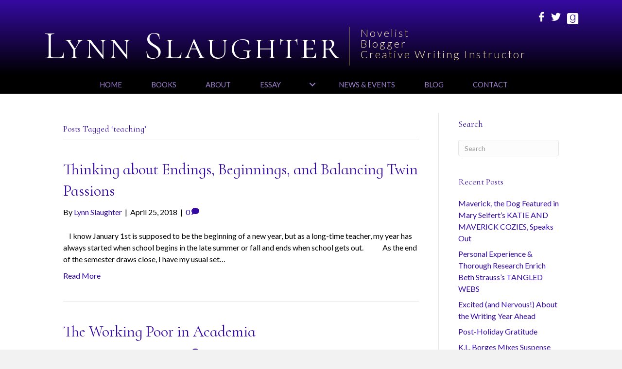

--- FILE ---
content_type: text/html; charset=UTF-8
request_url: https://lynnslaughter.com/tag/teaching/
body_size: 13831
content:
<!DOCTYPE html>
<html lang="en-US">
<head>
<meta charset="UTF-8" />
<script>
var gform;gform||(document.addEventListener("gform_main_scripts_loaded",function(){gform.scriptsLoaded=!0}),document.addEventListener("gform/theme/scripts_loaded",function(){gform.themeScriptsLoaded=!0}),window.addEventListener("DOMContentLoaded",function(){gform.domLoaded=!0}),gform={domLoaded:!1,scriptsLoaded:!1,themeScriptsLoaded:!1,isFormEditor:()=>"function"==typeof InitializeEditor,callIfLoaded:function(o){return!(!gform.domLoaded||!gform.scriptsLoaded||!gform.themeScriptsLoaded&&!gform.isFormEditor()||(gform.isFormEditor()&&console.warn("The use of gform.initializeOnLoaded() is deprecated in the form editor context and will be removed in Gravity Forms 3.1."),o(),0))},initializeOnLoaded:function(o){gform.callIfLoaded(o)||(document.addEventListener("gform_main_scripts_loaded",()=>{gform.scriptsLoaded=!0,gform.callIfLoaded(o)}),document.addEventListener("gform/theme/scripts_loaded",()=>{gform.themeScriptsLoaded=!0,gform.callIfLoaded(o)}),window.addEventListener("DOMContentLoaded",()=>{gform.domLoaded=!0,gform.callIfLoaded(o)}))},hooks:{action:{},filter:{}},addAction:function(o,r,e,t){gform.addHook("action",o,r,e,t)},addFilter:function(o,r,e,t){gform.addHook("filter",o,r,e,t)},doAction:function(o){gform.doHook("action",o,arguments)},applyFilters:function(o){return gform.doHook("filter",o,arguments)},removeAction:function(o,r){gform.removeHook("action",o,r)},removeFilter:function(o,r,e){gform.removeHook("filter",o,r,e)},addHook:function(o,r,e,t,n){null==gform.hooks[o][r]&&(gform.hooks[o][r]=[]);var d=gform.hooks[o][r];null==n&&(n=r+"_"+d.length),gform.hooks[o][r].push({tag:n,callable:e,priority:t=null==t?10:t})},doHook:function(r,o,e){var t;if(e=Array.prototype.slice.call(e,1),null!=gform.hooks[r][o]&&((o=gform.hooks[r][o]).sort(function(o,r){return o.priority-r.priority}),o.forEach(function(o){"function"!=typeof(t=o.callable)&&(t=window[t]),"action"==r?t.apply(null,e):e[0]=t.apply(null,e)})),"filter"==r)return e[0]},removeHook:function(o,r,t,n){var e;null!=gform.hooks[o][r]&&(e=(e=gform.hooks[o][r]).filter(function(o,r,e){return!!(null!=n&&n!=o.tag||null!=t&&t!=o.priority)}),gform.hooks[o][r]=e)}});
</script>

<meta name='viewport' content='width=device-width, initial-scale=1.0' />
<meta http-equiv='X-UA-Compatible' content='IE=edge' />
<link rel="profile" href="https://gmpg.org/xfn/11" />
<title>teaching &#8211; Lynn Slaughter</title>

            <script data-no-defer="1" data-ezscrex="false" data-cfasync="false" data-pagespeed-no-defer data-cookieconsent="ignore">
                var ctPublicFunctions = {"_ajax_nonce":"ef03d50885","_rest_nonce":"a951540ec1","_ajax_url":"\/wp-admin\/admin-ajax.php","_rest_url":"https:\/\/lynnslaughter.com\/wp-json\/","data__cookies_type":"native","data__ajax_type":"rest","data__bot_detector_enabled":0,"data__frontend_data_log_enabled":1,"cookiePrefix":"","wprocket_detected":false,"host_url":"lynnslaughter.com","text__ee_click_to_select":"Click to select the whole data","text__ee_original_email":"The complete one is","text__ee_got_it":"Got it","text__ee_blocked":"Blocked","text__ee_cannot_connect":"Cannot connect","text__ee_cannot_decode":"Can not decode email. Unknown reason","text__ee_email_decoder":"CleanTalk email decoder","text__ee_wait_for_decoding":"The magic is on the way!","text__ee_decoding_process":"Please wait a few seconds while we decode the contact data."}
            </script>
        
            <script data-no-defer="1" data-ezscrex="false" data-cfasync="false" data-pagespeed-no-defer data-cookieconsent="ignore">
                var ctPublic = {"_ajax_nonce":"ef03d50885","settings__forms__check_internal":"0","settings__forms__check_external":"0","settings__forms__force_protection":0,"settings__forms__search_test":"1","settings__forms__wc_add_to_cart":0,"settings__data__bot_detector_enabled":0,"settings__sfw__anti_crawler":0,"blog_home":"https:\/\/lynnslaughter.com\/","pixel__setting":"0","pixel__enabled":false,"pixel__url":null,"data__email_check_before_post":1,"data__email_check_exist_post":0,"data__cookies_type":"native","data__key_is_ok":true,"data__visible_fields_required":true,"wl_brandname":"Anti-Spam by CleanTalk","wl_brandname_short":"CleanTalk","ct_checkjs_key":2134104781,"emailEncoderPassKey":"236eaf38dacbc5a8c5ca3b6efe364937","bot_detector_forms_excluded":"W10=","advancedCacheExists":false,"varnishCacheExists":false,"wc_ajax_add_to_cart":false}
            </script>
        <meta name="robots" content="follow, noindex">
<meta property="og:url" content="https://lynnslaughter.com/tag/teaching/">
<meta property="og:site_name" content="Lynn Slaughter">
<meta property="og:locale" content="en_US">
<meta property="og:type" content="object">
<meta property="og:title" content="teaching - Lynn Slaughter">
<meta property="fb:pages" content="">
<meta property="fb:admins" content="">
<meta property="fb:app_id" content="">
<meta name="twitter:card" content="summary">
<meta name="twitter:site" content="@lslaughter2">
<meta name="twitter:creator" content="@lslaughter2">
<meta name="twitter:title" content="teaching - Lynn Slaughter">
<link rel='dns-prefetch' href='//static.addtoany.com' />
<link rel='dns-prefetch' href='//fonts.googleapis.com' />
<link href='https://fonts.gstatic.com' crossorigin rel='preconnect' />
<link rel="alternate" type="application/rss+xml" title="Lynn Slaughter &raquo; Feed" href="https://lynnslaughter.com/feed/" />
<link rel="alternate" type="application/rss+xml" title="Lynn Slaughter &raquo; Comments Feed" href="https://lynnslaughter.com/comments/feed/" />
<link rel="alternate" type="application/rss+xml" title="Lynn Slaughter &raquo; teaching Tag Feed" href="https://lynnslaughter.com/tag/teaching/feed/" />
<style id='wp-img-auto-sizes-contain-inline-css'>
img:is([sizes=auto i],[sizes^="auto," i]){contain-intrinsic-size:3000px 1500px}
/*# sourceURL=wp-img-auto-sizes-contain-inline-css */
</style>
<link rel='stylesheet' id='cleantalk-public-css-css' href='https://lynnslaughter.com/wp-content/plugins/cleantalk-spam-protect/css/cleantalk-public.min.css?ver=6.70.1_1766230421' media='all' />
<link rel='stylesheet' id='cleantalk-email-decoder-css-css' href='https://lynnslaughter.com/wp-content/plugins/cleantalk-spam-protect/css/cleantalk-email-decoder.min.css?ver=6.70.1_1766230421' media='all' />
<link rel='stylesheet' id='novelist-css' href='https://lynnslaughter.com/wp-content/plugins/novelist/templates/novelist-front-end.css?ver=1.3.0' media='all' />
<style id='novelist-inline-css'>
.novelist-button {
			background: #350aa2;
		}
		
		.novelist-button:hover {
			background: #030070;
		}.novelist-button, .novelist-button:hover {
			color: #ffffff;
		}
/*# sourceURL=novelist-inline-css */
</style>
<link rel='stylesheet' id='font-awesome-5-css' href='https://lynnslaughter.com/wp-content/plugins/bb-plugin/fonts/fontawesome/5.15.4/css/all.min.css?ver=2.10.0.5' media='all' />
<link rel='stylesheet' id='font-awesome-css' href='https://lynnslaughter.com/wp-content/plugins/bb-plugin/fonts/fontawesome/5.15.4/css/v4-shims.min.css?ver=2.10.0.5' media='all' />
<link rel='stylesheet' id='icon-1523828273-css' href='https://lynnslaughter.com/wp-content/uploads/bb-plugin/icons/icon-1523828273/style.css?ver=2.10.0.5' media='all' />
<link rel='stylesheet' id='fl-builder-layout-bundle-cac703467d7894f305f13ebc0c9e7914-css' href='https://lynnslaughter.com/wp-content/uploads/bb-plugin/cache/cac703467d7894f305f13ebc0c9e7914-layout-bundle.css?ver=2.10.0.5-1.5.2.1' media='all' />
<link rel='stylesheet' id='addtoany-css' href='https://lynnslaughter.com/wp-content/plugins/add-to-any/addtoany.min.css?ver=1.16' media='all' />
<link rel='stylesheet' id='jquery-magnificpopup-css' href='https://lynnslaughter.com/wp-content/plugins/bb-plugin/css/jquery.magnificpopup.min.css?ver=2.10.0.5' media='all' />
<link rel='stylesheet' id='bootstrap-css' href='https://lynnslaughter.com/wp-content/themes/bb-theme/css/bootstrap.min.css?ver=1.7.19.1' media='all' />
<link rel='stylesheet' id='fl-automator-skin-css' href='https://lynnslaughter.com/wp-content/uploads/bb-theme/skin-693424ca85952.css?ver=1.7.19.1' media='all' />
<link rel='stylesheet' id='pp-animate-css' href='https://lynnslaughter.com/wp-content/plugins/bbpowerpack/assets/css/animate.min.css?ver=3.5.1' media='all' />
<link rel='stylesheet' id='fl-builder-google-fonts-dcf57ef784ebad35a9c944e1ef355092-css' href='//fonts.googleapis.com/css?family=Lato%3A300%2C400%2C700%7CCormorant+Infant%3A400%7CCormorant+SC%3A300&#038;ver=6.9' media='all' />
<script id="addtoany-core-js-before">
window.a2a_config=window.a2a_config||{};a2a_config.callbacks=[];a2a_config.overlays=[];a2a_config.templates={};

//# sourceURL=addtoany-core-js-before
</script>
<script defer src="https://static.addtoany.com/menu/page.js" id="addtoany-core-js"></script>
<script src="https://lynnslaughter.com/wp-includes/js/jquery/jquery.min.js?ver=3.7.1" id="jquery-core-js"></script>
<script src="https://lynnslaughter.com/wp-includes/js/jquery/jquery-migrate.min.js?ver=3.4.1" id="jquery-migrate-js"></script>
<script defer src="https://lynnslaughter.com/wp-content/plugins/add-to-any/addtoany.min.js?ver=1.1" id="addtoany-jquery-js"></script>
<script src="https://lynnslaughter.com/wp-content/plugins/cleantalk-spam-protect/js/apbct-public-bundle_gathering.min.js?ver=6.70.1_1766230421" id="apbct-public-bundle_gathering.min-js-js"></script>
<link rel="https://api.w.org/" href="https://lynnslaughter.com/wp-json/" /><link rel="alternate" title="JSON" type="application/json" href="https://lynnslaughter.com/wp-json/wp/v2/tags/63" /><link rel="EditURI" type="application/rsd+xml" title="RSD" href="https://lynnslaughter.com/xmlrpc.php?rsd" />
		<script>
			var bb_powerpack = {
				version: '2.40.10',
				getAjaxUrl: function() { return atob( 'aHR0cHM6Ly9seW5uc2xhdWdodGVyLmNvbS93cC1hZG1pbi9hZG1pbi1hamF4LnBocA==' ); },
				callback: function() {},
				mapMarkerData: {},
				post_id: '120',
				search_term: '',
				current_page: 'https://lynnslaughter.com/tag/teaching/',
				conditionals: {
					is_front_page: false,
					is_home: false,
					is_archive: true,
					current_post_type: '',
					is_tax: false,
										current_tax: 'post_tag',
					current_term: 'teaching',
										is_author: false,
					current_author: false,
					is_search: false,
									}
			};
		</script>
		<style>.recentcomments a{display:inline !important;padding:0 !important;margin:0 !important;}</style><link rel="icon" href="https://lynnslaughter.com/wp-content/uploads/2023/06/cropped-android-chrome-512x512-1-32x32.png" sizes="32x32" />
<link rel="icon" href="https://lynnslaughter.com/wp-content/uploads/2023/06/cropped-android-chrome-512x512-1-192x192.png" sizes="192x192" />
<link rel="apple-touch-icon" href="https://lynnslaughter.com/wp-content/uploads/2023/06/cropped-android-chrome-512x512-1-180x180.png" />
<meta name="msapplication-TileImage" content="https://lynnslaughter.com/wp-content/uploads/2023/06/cropped-android-chrome-512x512-1-270x270.png" />

<script async src='https://www.googletagmanager.com/gtag/js?id=G-DN327DSW50'></script><script>
window.dataLayer = window.dataLayer || [];
function gtag(){dataLayer.push(arguments);}gtag('js', new Date());
gtag('set', 'cookie_domain', 'auto');
gtag('set', 'cookie_flags', 'SameSite=None;Secure');

 gtag('config', 'G-DN327DSW50' , {});

</script>
</head>
<body class="archive tag tag-teaching tag-63 wp-theme-bb-theme fl-builder-2-10-0-5 fl-themer-1-5-2-1 fl-theme-1-7-19-1 fl-no-js fl-theme-builder-header fl-theme-builder-header-header fl-theme-builder-footer fl-theme-builder-footer-footer fl-framework-bootstrap fl-preset-default fl-full-width fl-search-active" itemscope="itemscope" itemtype="https://schema.org/WebPage">
<a aria-label="Skip to content" class="fl-screen-reader-text" href="#fl-main-content">Skip to content</a><div class="fl-page">
	<header class="fl-builder-content fl-builder-content-51 fl-builder-global-templates-locked" data-post-id="51" data-type="header" data-sticky="0" data-sticky-on="" data-sticky-breakpoint="medium" data-shrink="0" data-overlay="0" data-overlay-bg="transparent" data-shrink-image-height="50px" role="banner" itemscope="itemscope" itemtype="http://schema.org/WPHeader"><div class="fl-row fl-row-full-width fl-row-bg-gradient fl-node-5ad3c724d3840 fl-row-default-height fl-row-align-center" data-node="5ad3c724d3840">
	<div class="fl-row-content-wrap">
		<div class="uabb-row-separator uabb-top-row-separator" >
</div>
						<div class="fl-row-content fl-row-fixed-width fl-node-content">
		
<div class="fl-col-group fl-node-fzdehuj6by7a" data-node="fzdehuj6by7a">
			<div class="fl-col fl-node-s3chkugpz1w4 fl-col-bg-color fl-col-small" data-node="s3chkugpz1w4">
	<div class="fl-col-content fl-node-content"></div>
</div>
			<div class="fl-col fl-node-4cd0o6wu2m39 fl-col-bg-color fl-col-small" data-node="4cd0o6wu2m39">
	<div class="fl-col-content fl-node-content"><div class="fl-module fl-module-icon-group fl-node-5ad3c724d3abe" data-node="5ad3c724d3abe">
	<div class="fl-module-content fl-node-content">
		<div class="fl-icon-group">
	<span class="fl-icon">
								<a href="https://www.facebook.com/pg/lynnslaughterWriter/" target="_blank" rel="noopener" >
							<i class="fa fa-facebook" aria-hidden="true"></i>
						</a>
			</span>
		<span class="fl-icon">
								<a href="https://twitter.com/lslaughter2" target="_blank" rel="noopener" >
							<i class="fa fa-twitter" aria-hidden="true"></i>
						</a>
			</span>
		<span class="fl-icon">
								<a href="https://www.goodreads.com/lynnslaughter" target="_blank" rel="noopener" >
							<i class="fabrands-goodreads" aria-hidden="true"></i>
						</a>
			</span>
	</div>
	</div>
</div>
</div>
</div>
	</div>

<div class="fl-col-group fl-node-5ad3c82be3dcf" data-node="5ad3c82be3dcf">
			<div class="fl-col fl-node-5ad3c82be3f06 fl-col-bg-color" data-node="5ad3c82be3f06">
	<div class="fl-col-content fl-node-content"><div class="fl-module fl-module-pp-heading fl-node-sabpwc3txu50" data-node="sabpwc3txu50">
	<div class="fl-module-content fl-node-content">
		<div class="pp-heading-content">
		<div class="pp-heading  pp-left pp-dual-heading">
		
		<h1 class="heading-title text-inline-block">

							<a class="pp-heading-link"
					href="https://lynnslaughter.com"
					target="_self"
										>
			
			<span class="title-text pp-primary-title">Lynn Slaughter</span>

											<span class="title-text pp-secondary-title">Novelist<br>Blogger<br>Creative Writing Instructor</span>
			
							</a>
			
		</h1>

		
	</div>

	
	</div>
	</div>
</div>
</div>
</div>
	</div>
		</div>
	</div>
</div>
<div class="fl-row fl-row-full-width fl-row-bg-color fl-node-5ad3c7974348d fl-row-default-height fl-row-align-center" data-node="5ad3c7974348d">
	<div class="fl-row-content-wrap">
		<div class="uabb-row-separator uabb-top-row-separator" >
</div>
						<div class="fl-row-content fl-row-fixed-width fl-node-content">
		
<div class="fl-col-group fl-node-5ad3c79744f75" data-node="5ad3c79744f75">
			<div class="fl-col fl-node-5ad3c7974500f fl-col-bg-color" data-node="5ad3c7974500f">
	<div class="fl-col-content fl-node-content"><div class="fl-module fl-module-pp-advanced-menu fl-node-5ad3c7b47729b" data-node="5ad3c7b47729b">
	<div class="fl-module-content fl-node-content">
		<div class="pp-advanced-menu pp-advanced-menu-accordion-collapse pp-menu-default pp-menu-align-center pp-menu-position-below">
   				<div class="pp-advanced-menu-mobile">
			<button class="pp-advanced-menu-mobile-toggle hamburger" tabindex="0" aria-label="Menu" aria-expanded="false">
				<div class="pp-hamburger"><div class="pp-hamburger-box"><div class="pp-hamburger-inner"></div></div></div>			</button>
			</div>
			   	<div class="pp-clear"></div>
	<nav class="pp-menu-nav" aria-label="Menu" itemscope="itemscope" itemtype="https://schema.org/SiteNavigationElement">
		<ul id="menu-primary-navigation" class="menu pp-advanced-menu-horizontal pp-toggle-arrows"><li id="menu-item-43" class="menu-item menu-item-type-post_type menu-item-object-page menu-item-home"><a href="https://lynnslaughter.com/"><span class="menu-item-text">Home</span></a></li><li id="menu-item-88" class="menu-item menu-item-type-custom menu-item-object-custom"><a href="/books"><span class="menu-item-text">Books</span></a></li><li id="menu-item-41" class="menu-item menu-item-type-post_type menu-item-object-page"><a href="https://lynnslaughter.com/bio/"><span class="menu-item-text">About</span></a></li><li id="menu-item-3091" class="menu-item menu-item-type-custom menu-item-object-custom menu-item-has-children pp-has-submenu"><div class="pp-has-submenu-container"><a href="#"><span class="menu-item-text">Essay<span class="pp-menu-toggle" tabindex="0" aria-expanded="false" aria-label="Essay: submenu" role="button"></span></span></a></div><ul class="sub-menu">	<li id="menu-item-3081" class="menu-item menu-item-type-post_type menu-item-object-page"><a href="https://lynnslaughter.com/essay/"><span class="menu-item-text">Essay, Dancer Turned Novelist</span></a></li>	<li id="menu-item-3080" class="menu-item menu-item-type-post_type menu-item-object-page"><a href="https://lynnslaughter.com/dance-gallery/"><span class="menu-item-text">Dance Gallery</span></a></li></ul></li><li id="menu-item-39" class="menu-item menu-item-type-post_type menu-item-object-page"><a href="https://lynnslaughter.com/news/"><span class="menu-item-text">News &#038; Events</span></a></li><li id="menu-item-42" class="menu-item menu-item-type-post_type menu-item-object-page current_page_parent"><a href="https://lynnslaughter.com/blog/"><span class="menu-item-text">Blog</span></a></li><li id="menu-item-46" class="menu-item menu-item-type-post_type menu-item-object-page"><a href="https://lynnslaughter.com/contact/"><span class="menu-item-text">Contact</span></a></li></ul>	</nav>
</div>
	</div>
</div>
</div>
</div>
	</div>
		</div>
	</div>
</div>
</header><div class="uabb-js-breakpoint" style="display: none;"></div>	<div id="fl-main-content" class="fl-page-content" itemprop="mainContentOfPage" role="main">

		
<div class="fl-archive container">
	<div class="row">

		
		<div class="fl-content fl-content-left col-md-9" itemscope="itemscope" itemtype="https://schema.org/Blog">

			<header class="fl-archive-header" role="banner">
	<h1 class="fl-archive-title">Posts Tagged &#8216;teaching&#8217;</h1>
</header>

			
									<article class="fl-post post-734 post type-post status-publish format-standard hentry category-writing tag-life-balance tag-oprah-winfrey tag-teaching" id="fl-post-734" itemscope="itemscope" itemtype="https://schema.org/BlogPosting">

	
	<header class="fl-post-header">
		<h2 class="fl-post-title" itemprop="headline">
			<a href="https://lynnslaughter.com/2018/04/25/thinking-about-endings-beginnings-and-balancing-twin-passions/" rel="bookmark" title="Thinking about Endings, Beginnings, and Balancing Twin Passions">Thinking about Endings, Beginnings, and Balancing Twin Passions</a>
					</h2>
		<div class="fl-post-meta fl-post-meta-top"><span class="fl-post-author">By <a href="https://lynnslaughter.com/author/lslaughter/"><span>Lynn Slaughter</span></a></span><span class="fl-sep"> | </span><span class="fl-post-date">April 25, 2018</span><span class="fl-sep"> | </span><span class="fl-comments-popup-link"><a href="https://lynnslaughter.com/2018/04/25/thinking-about-endings-beginnings-and-balancing-twin-passions/#respond" tabindex="-1" aria-hidden="true"><span aria-label="Comments: 0">0 <i aria-hidden="true" class="fas fa-comment"></i></span></a></span></div><meta itemscope itemprop="mainEntityOfPage" itemtype="https://schema.org/WebPage" itemid="https://lynnslaughter.com/2018/04/25/thinking-about-endings-beginnings-and-balancing-twin-passions/" content="Thinking about Endings, Beginnings, and Balancing Twin Passions" /><meta itemprop="datePublished" content="2018-04-25" /><meta itemprop="dateModified" content="2018-04-25" /><div itemprop="publisher" itemscope itemtype="https://schema.org/Organization"><meta itemprop="name" content="Lynn Slaughter"></div><div itemscope itemprop="author" itemtype="https://schema.org/Person"><meta itemprop="url" content="https://lynnslaughter.com/author/lslaughter/" /><meta itemprop="name" content="Lynn Slaughter" /></div><div itemprop="interactionStatistic" itemscope itemtype="https://schema.org/InteractionCounter"><meta itemprop="interactionType" content="https://schema.org/CommentAction" /><meta itemprop="userInteractionCount" content="0" /></div>	</header><!-- .fl-post-header -->

			<div class="fl-post-content clearfix" itemprop="text">
		<p>&nbsp; &nbsp; I know January 1st is supposed to be the beginning of a new year, but as a long-time teacher, my year has always started when school begins in the late summer or fall and ends when school gets out.             As the end of the semester draws close, I have my usual set&hellip;</p>
<a class="fl-post-more-link" href="https://lynnslaughter.com/2018/04/25/thinking-about-endings-beginnings-and-balancing-twin-passions/">Read More</a>	</div><!-- .fl-post-content -->

			
</article>
<!-- .fl-post -->
									<article class="fl-post post-382 post type-post status-publish format-standard hentry category-work tag-adjunct-college-teachers tag-colleges-and-universities tag-teaching tag-the-american-dream tag-working-poor" id="fl-post-382" itemscope="itemscope" itemtype="https://schema.org/BlogPosting">

	
	<header class="fl-post-header">
		<h2 class="fl-post-title" itemprop="headline">
			<a href="https://lynnslaughter.com/2017/04/13/working-poor-academia/" rel="bookmark" title="The Working Poor in Academia">The Working Poor in Academia</a>
					</h2>
		<div class="fl-post-meta fl-post-meta-top"><span class="fl-post-author">By <a href="https://lynnslaughter.com/author/lslaughter/"><span>Lynn Slaughter</span></a></span><span class="fl-sep"> | </span><span class="fl-post-date">April 13, 2017</span><span class="fl-sep"> | </span><span class="fl-comments-popup-link"><a href="https://lynnslaughter.com/2017/04/13/working-poor-academia/#respond" tabindex="-1" aria-hidden="true"><span aria-label="Comments: 0">0 <i aria-hidden="true" class="fas fa-comment"></i></span></a></span></div><meta itemscope itemprop="mainEntityOfPage" itemtype="https://schema.org/WebPage" itemid="https://lynnslaughter.com/2017/04/13/working-poor-academia/" content="The Working Poor in Academia" /><meta itemprop="datePublished" content="2017-04-13" /><meta itemprop="dateModified" content="2017-04-13" /><div itemprop="publisher" itemscope itemtype="https://schema.org/Organization"><meta itemprop="name" content="Lynn Slaughter"></div><div itemscope itemprop="author" itemtype="https://schema.org/Person"><meta itemprop="url" content="https://lynnslaughter.com/author/lslaughter/" /><meta itemprop="name" content="Lynn Slaughter" /></div><div itemprop="interactionStatistic" itemscope itemtype="https://schema.org/InteractionCounter"><meta itemprop="interactionType" content="https://schema.org/CommentAction" /><meta itemprop="userInteractionCount" content="0" /></div>	</header><!-- .fl-post-header -->

			<div class="fl-post-content clearfix" itemprop="text">
		<p>My office mate’s eyes light up when he begins talking about a new approach he’s just tried with his college students that worked really well. He clearly loves what he does, and he’s endlessly curious about how he can do his job even better. </p>
<a class="fl-post-more-link" href="https://lynnslaughter.com/2017/04/13/working-poor-academia/">Read More</a>	</div><!-- .fl-post-content -->

			
</article>
<!-- .fl-post -->
									<article class="fl-post post-366 post type-post status-publish format-standard hentry category-school tag-commuter-colleges tag-parentification-of-students tag-personal-problems tag-residential-colleges tag-social-class-and-college-education tag-teaching" id="fl-post-366" itemscope="itemscope" itemtype="https://schema.org/BlogPosting">

	
	<header class="fl-post-header">
		<h2 class="fl-post-title" itemprop="headline">
			<a href="https://lynnslaughter.com/2017/03/09/college-class-part-2/" rel="bookmark" title="College and Class, Part 2">College and Class, Part 2</a>
					</h2>
		<div class="fl-post-meta fl-post-meta-top"><span class="fl-post-author">By <a href="https://lynnslaughter.com/author/lslaughter/"><span>Lynn Slaughter</span></a></span><span class="fl-sep"> | </span><span class="fl-post-date">March 9, 2017</span><span class="fl-sep"> | </span><span class="fl-comments-popup-link"><a href="https://lynnslaughter.com/2017/03/09/college-class-part-2/#respond" tabindex="-1" aria-hidden="true"><span aria-label="Comments: 0">0 <i aria-hidden="true" class="fas fa-comment"></i></span></a></span></div><meta itemscope itemprop="mainEntityOfPage" itemtype="https://schema.org/WebPage" itemid="https://lynnslaughter.com/2017/03/09/college-class-part-2/" content="College and Class, Part 2" /><meta itemprop="datePublished" content="2017-03-09" /><meta itemprop="dateModified" content="2017-03-09" /><div itemprop="publisher" itemscope itemtype="https://schema.org/Organization"><meta itemprop="name" content="Lynn Slaughter"></div><div itemscope itemprop="author" itemtype="https://schema.org/Person"><meta itemprop="url" content="https://lynnslaughter.com/author/lslaughter/" /><meta itemprop="name" content="Lynn Slaughter" /></div><div itemprop="interactionStatistic" itemscope itemtype="https://schema.org/InteractionCounter"><meta itemprop="interactionType" content="https://schema.org/CommentAction" /><meta itemprop="userInteractionCount" content="0" /></div>	</header><!-- .fl-post-header -->

			<div class="fl-post-content clearfix" itemprop="text">
		<p>Some months ago, I wrote about the differences between my college experience as an upper middle class kid at an Ivy League college and the  more challenging experience of my commuter university students,</p>
<a class="fl-post-more-link" href="https://lynnslaughter.com/2017/03/09/college-class-part-2/">Read More</a>	</div><!-- .fl-post-content -->

			
</article>
<!-- .fl-post -->
									<article class="fl-post post-341 post type-post status-publish format-standard hentry category-work tag-burn-out tag-husband tag-refueling tag-singing tag-teaching tag-workaholism tag-writing" id="fl-post-341" itemscope="itemscope" itemtype="https://schema.org/BlogPosting">

	
	<header class="fl-post-header">
		<h2 class="fl-post-title" itemprop="headline">
			<a href="https://lynnslaughter.com/2017/02/11/confessions-of-a-workaholic/" rel="bookmark" title="Confessions of a Workaholic">Confessions of a Workaholic</a>
					</h2>
		<div class="fl-post-meta fl-post-meta-top"><span class="fl-post-author">By <a href="https://lynnslaughter.com/author/lslaughter/"><span>Lynn Slaughter</span></a></span><span class="fl-sep"> | </span><span class="fl-post-date">February 11, 2017</span><span class="fl-sep"> | </span><span class="fl-comments-popup-link"><a href="https://lynnslaughter.com/2017/02/11/confessions-of-a-workaholic/#respond" tabindex="-1" aria-hidden="true"><span aria-label="Comments: 0">0 <i aria-hidden="true" class="fas fa-comment"></i></span></a></span></div><meta itemscope itemprop="mainEntityOfPage" itemtype="https://schema.org/WebPage" itemid="https://lynnslaughter.com/2017/02/11/confessions-of-a-workaholic/" content="Confessions of a Workaholic" /><meta itemprop="datePublished" content="2017-02-11" /><meta itemprop="dateModified" content="2017-02-11" /><div itemprop="publisher" itemscope itemtype="https://schema.org/Organization"><meta itemprop="name" content="Lynn Slaughter"></div><div itemscope itemprop="author" itemtype="https://schema.org/Person"><meta itemprop="url" content="https://lynnslaughter.com/author/lslaughter/" /><meta itemprop="name" content="Lynn Slaughter" /></div><div itemprop="interactionStatistic" itemscope itemtype="https://schema.org/InteractionCounter"><meta itemprop="interactionType" content="https://schema.org/CommentAction" /><meta itemprop="userInteractionCount" content="0" /></div>	</header><!-- .fl-post-header -->

			<div class="fl-post-content clearfix" itemprop="text">
		<p>Last weekend, I spent all day Saturday reviewing and commenting on my students’ first drafts of their memoirs, as well as working on Sunday’s comprehensive sexuality education</p>
<a class="fl-post-more-link" href="https://lynnslaughter.com/2017/02/11/confessions-of-a-workaholic/">Read More</a>	</div><!-- .fl-post-content -->

			
</article>
<!-- .fl-post -->
									<article class="fl-post post-337 post type-post status-publish format-standard hentry category-the-teaching-life tag-autobiographical tag-career-path tag-college-students tag-cvs tag-dance tag-drug-addiction tag-english-composition tag-future-teachers-of-america tag-mentoring tag-teachers-and-students tag-teaching tag-witnessing-violence" id="fl-post-337" itemscope="itemscope" itemtype="https://schema.org/BlogPosting">

	
	<header class="fl-post-header">
		<h2 class="fl-post-title" itemprop="headline">
			<a href="https://lynnslaughter.com/2017/02/06/a-teacher-at-heart/" rel="bookmark" title="A Teacher at Heart">A Teacher at Heart</a>
					</h2>
		<div class="fl-post-meta fl-post-meta-top"><span class="fl-post-author">By <a href="https://lynnslaughter.com/author/lslaughter/"><span>Lynn Slaughter</span></a></span><span class="fl-sep"> | </span><span class="fl-post-date">February 6, 2017</span><span class="fl-sep"> | </span><span class="fl-comments-popup-link"><a href="https://lynnslaughter.com/2017/02/06/a-teacher-at-heart/#respond" tabindex="-1" aria-hidden="true"><span aria-label="Comments: 0">0 <i aria-hidden="true" class="fas fa-comment"></i></span></a></span></div><meta itemscope itemprop="mainEntityOfPage" itemtype="https://schema.org/WebPage" itemid="https://lynnslaughter.com/2017/02/06/a-teacher-at-heart/" content="A Teacher at Heart" /><meta itemprop="datePublished" content="2017-02-06" /><meta itemprop="dateModified" content="2017-02-06" /><div itemprop="publisher" itemscope itemtype="https://schema.org/Organization"><meta itemprop="name" content="Lynn Slaughter"></div><div itemscope itemprop="author" itemtype="https://schema.org/Person"><meta itemprop="url" content="https://lynnslaughter.com/author/lslaughter/" /><meta itemprop="name" content="Lynn Slaughter" /></div><div itemprop="interactionStatistic" itemscope itemtype="https://schema.org/InteractionCounter"><meta itemprop="interactionType" content="https://schema.org/CommentAction" /><meta itemprop="userInteractionCount" content="0" /></div>	</header><!-- .fl-post-header -->

			<div class="fl-post-content clearfix" itemprop="text">
		<p>The other day, I was flipping through my old high school yearbook. There I stood in the back row</p>
<a class="fl-post-more-link" href="https://lynnslaughter.com/2017/02/06/a-teacher-at-heart/">Read More</a>	</div><!-- .fl-post-content -->

			
</article>
<!-- .fl-post -->
									<article class="fl-post post-270 post type-post status-publish format-standard hentry category-politics tag-accident tag-election tag-prayer tag-presidential-campaign tag-scary tag-teaching tag-television" id="fl-post-270" itemscope="itemscope" itemtype="https://schema.org/BlogPosting">

	
	<header class="fl-post-header">
		<h2 class="fl-post-title" itemprop="headline">
			<a href="https://lynnslaughter.com/2016/10/15/cant-not-look/" rel="bookmark" title="Can’t Not Look">Can’t Not Look</a>
					</h2>
		<div class="fl-post-meta fl-post-meta-top"><span class="fl-post-author">By <a href="https://lynnslaughter.com/author/lslaughter/"><span>Lynn Slaughter</span></a></span><span class="fl-sep"> | </span><span class="fl-post-date">October 15, 2016</span><span class="fl-sep"> | </span><span class="fl-comments-popup-link"><a href="https://lynnslaughter.com/2016/10/15/cant-not-look/#respond" tabindex="-1" aria-hidden="true"><span aria-label="Comments: 0">0 <i aria-hidden="true" class="fas fa-comment"></i></span></a></span></div><meta itemscope itemprop="mainEntityOfPage" itemtype="https://schema.org/WebPage" itemid="https://lynnslaughter.com/2016/10/15/cant-not-look/" content="Can’t Not Look" /><meta itemprop="datePublished" content="2016-10-15" /><meta itemprop="dateModified" content="2016-10-15" /><div itemprop="publisher" itemscope itemtype="https://schema.org/Organization"><meta itemprop="name" content="Lynn Slaughter"></div><div itemscope itemprop="author" itemtype="https://schema.org/Person"><meta itemprop="url" content="https://lynnslaughter.com/author/lslaughter/" /><meta itemprop="name" content="Lynn Slaughter" /></div><div itemprop="interactionStatistic" itemscope itemtype="https://schema.org/InteractionCounter"><meta itemprop="interactionType" content="https://schema.org/CommentAction" /><meta itemprop="userInteractionCount" content="0" /></div>	</header><!-- .fl-post-header -->

			<div class="fl-post-content clearfix" itemprop="text">
		<p>Eager to get to the university on one of my teaching days, I left the house early—only to find myself sitting in stalled traffic on the interstate for 45 minutes. Sirens screamed, and ambulances roared by. </p>
<a class="fl-post-more-link" href="https://lynnslaughter.com/2016/10/15/cant-not-look/">Read More</a>	</div><!-- .fl-post-content -->

			
</article>
<!-- .fl-post -->
									<article class="fl-post post-267 post type-post status-publish format-standard hentry category-school tag-attachment tag-caring tag-dancers tag-english tag-mentoring tag-stories tag-teaching" id="fl-post-267" itemscope="itemscope" itemtype="https://schema.org/BlogPosting">

	
	<header class="fl-post-header">
		<h2 class="fl-post-title" itemprop="headline">
			<a href="https://lynnslaughter.com/2016/10/11/confessions-teaching-front/" rel="bookmark" title="Confessions from the Teaching Front">Confessions from the Teaching Front</a>
					</h2>
		<div class="fl-post-meta fl-post-meta-top"><span class="fl-post-author">By <a href="https://lynnslaughter.com/author/lslaughter/"><span>Lynn Slaughter</span></a></span><span class="fl-sep"> | </span><span class="fl-post-date">October 11, 2016</span><span class="fl-sep"> | </span><span class="fl-comments-popup-link"><a href="https://lynnslaughter.com/2016/10/11/confessions-teaching-front/#respond" tabindex="-1" aria-hidden="true"><span aria-label="Comments: 0">0 <i aria-hidden="true" class="fas fa-comment"></i></span></a></span></div><meta itemscope itemprop="mainEntityOfPage" itemtype="https://schema.org/WebPage" itemid="https://lynnslaughter.com/2016/10/11/confessions-teaching-front/" content="Confessions from the Teaching Front" /><meta itemprop="datePublished" content="2016-10-11" /><meta itemprop="dateModified" content="2016-10-11" /><div itemprop="publisher" itemscope itemtype="https://schema.org/Organization"><meta itemprop="name" content="Lynn Slaughter"></div><div itemscope itemprop="author" itemtype="https://schema.org/Person"><meta itemprop="url" content="https://lynnslaughter.com/author/lslaughter/" /><meta itemprop="name" content="Lynn Slaughter" /></div><div itemprop="interactionStatistic" itemscope itemtype="https://schema.org/InteractionCounter"><meta itemprop="interactionType" content="https://schema.org/CommentAction" /><meta itemprop="userInteractionCount" content="0" /></div>	</header><!-- .fl-post-header -->

			<div class="fl-post-content clearfix" itemprop="text">
		<p>I sometimes think I suffer from the opposite of attachment disorder.</p>
<a class="fl-post-more-link" href="https://lynnslaughter.com/2016/10/11/confessions-teaching-front/">Read More</a>	</div><!-- .fl-post-content -->

			
</article>
<!-- .fl-post -->
									<article class="fl-post post-120 post type-post status-publish format-standard hentry category-work tag-athletes tag-dancers tag-mentoring tag-moving-collective tag-peyton-manning tag-teaching tag-theresa-bautista" id="fl-post-120" itemscope="itemscope" itemtype="https://schema.org/BlogPosting">

	
	<header class="fl-post-header">
		<h2 class="fl-post-title" itemprop="headline">
			<a href="https://lynnslaughter.com/2016/03/16/thinking-about-peyton/" rel="bookmark" title="Thinking About Peyton">Thinking About Peyton</a>
					</h2>
		<div class="fl-post-meta fl-post-meta-top"><span class="fl-post-author">By <a href="https://lynnslaughter.com/author/lslaughter/"><span>Lynn Slaughter</span></a></span><span class="fl-sep"> | </span><span class="fl-post-date">March 16, 2016</span><span class="fl-sep"> | </span><span class="fl-comments-popup-link"><a href="https://lynnslaughter.com/2016/03/16/thinking-about-peyton/#respond" tabindex="-1" aria-hidden="true"><span aria-label="Comments: 0">0 <i aria-hidden="true" class="fas fa-comment"></i></span></a></span></div><meta itemscope itemprop="mainEntityOfPage" itemtype="https://schema.org/WebPage" itemid="https://lynnslaughter.com/2016/03/16/thinking-about-peyton/" content="Thinking About Peyton" /><meta itemprop="datePublished" content="2016-03-16" /><meta itemprop="dateModified" content="2016-03-16" /><div itemprop="publisher" itemscope itemtype="https://schema.org/Organization"><meta itemprop="name" content="Lynn Slaughter"></div><div itemscope itemprop="author" itemtype="https://schema.org/Person"><meta itemprop="url" content="https://lynnslaughter.com/author/lslaughter/" /><meta itemprop="name" content="Lynn Slaughter" /></div><div itemprop="interactionStatistic" itemscope itemtype="https://schema.org/InteractionCounter"><meta itemprop="interactionType" content="https://schema.org/CommentAction" /><meta itemprop="userInteractionCount" content="0" /></div>	</header><!-- .fl-post-header -->

			<div class="fl-post-content clearfix" itemprop="text">
		<p>Okay, so I don’t have his millions—of dollars, of fans, of accolades. But the other day, when the great quarterback Peyton Manning made it official and tearfully announced his retirement after eighteen seasons, all I could think was, “I feel your pain.” The number eighteen is familiar to me. It’s the number of seasons I&hellip;</p>
<a class="fl-post-more-link" href="https://lynnslaughter.com/2016/03/16/thinking-about-peyton/">Read More</a>	</div><!-- .fl-post-content -->

			
</article>
<!-- .fl-post -->
				
				
			
		</div>

		<div class="fl-sidebar  fl-sidebar-right fl-sidebar-display-desktop col-md-3" itemscope="itemscope" itemtype="https://schema.org/WPSideBar">
		<aside id="search-2" class="fl-widget widget_search"><h4 class="fl-widget-title">Search</h4><form apbct-form-sign="native_search" aria-label="Search" method="get" role="search" action="https://lynnslaughter.com/" title="Type and press Enter to search.">
	<input aria-label="Search" type="search" class="fl-search-input form-control" name="s" placeholder="Search"  value="" onfocus="if (this.value === 'Search') { this.value = ''; }" onblur="if (this.value === '') this.value='Search';" />
<input
                    class="apbct_special_field apbct_email_id__search_form"
                    name="apbct__email_id__search_form"
                    aria-label="apbct__label_id__search_form"
                    type="text" size="30" maxlength="200" autocomplete="off"
                    value=""
                /><input
                   id="apbct_submit_id__search_form" 
                   class="apbct_special_field apbct__email_id__search_form"
                   name="apbct__label_id__search_form"
                   aria-label="apbct_submit_name__search_form"
                   type="submit"
                   size="30"
                   maxlength="200"
                   value="75537"
               /></form>
</aside>
		<aside id="recent-posts-2" class="fl-widget widget_recent_entries">
		<h4 class="fl-widget-title">Recent Posts</h4>
		<ul>
											<li>
					<a href="https://lynnslaughter.com/2026/01/15/maverick-the-dog-featured-in-mary-seiferts-katie-and-maverick-cozies-speaks-out/">Maverick, the Dog Featured in Mary Seifert&#8217;s KATIE AND MAVERICK COZIES, Speaks Out</a>
									</li>
											<li>
					<a href="https://lynnslaughter.com/2026/01/08/personal-experience-thorough-research-enrich-beth-strausss-tangled-webs/">Personal Experience &#038; Thorough Research Enrich Beth Strauss&#8217;s TANGLED WEBS</a>
									</li>
											<li>
					<a href="https://lynnslaughter.com/2026/01/03/excited-and-nervous-about-the-writing-year-ahead/">Excited (and Nervous!) About the Writing Year Ahead</a>
									</li>
											<li>
					<a href="https://lynnslaughter.com/2025/12/28/post-holiday-gratitude/">Post-Holiday Gratitude</a>
									</li>
											<li>
					<a href="https://lynnslaughter.com/2025/12/04/k-l-borges-mixes-suspense-and-humor-in-murder-in-the-crazy-mountains/">K.L. Borges Mixes Suspense and Humor in MURDER IN THE CRAZY MOUNTAINS</a>
									</li>
					</ul>

		</aside><aside id="recent-comments-2" class="fl-widget widget_recent_comments"><h4 class="fl-widget-title">Recent Comments</h4><ul id="recentcomments"><li class="recentcomments"><span class="comment-author-link">Beth Strauss</span> on <a href="https://lynnslaughter.com/2026/01/08/personal-experience-thorough-research-enrich-beth-strausss-tangled-webs/#comment-15308">Personal Experience &#038; Thorough Research Enrich Beth Strauss&#8217;s TANGLED WEBS</a></li><li class="recentcomments"><span class="comment-author-link">Beth Strauss</span> on <a href="https://lynnslaughter.com/2026/01/08/personal-experience-thorough-research-enrich-beth-strausss-tangled-webs/#comment-15307">Personal Experience &#038; Thorough Research Enrich Beth Strauss&#8217;s TANGLED WEBS</a></li><li class="recentcomments"><span class="comment-author-link">Beth Strauss</span> on <a href="https://lynnslaughter.com/2026/01/08/personal-experience-thorough-research-enrich-beth-strausss-tangled-webs/#comment-15306">Personal Experience &#038; Thorough Research Enrich Beth Strauss&#8217;s TANGLED WEBS</a></li><li class="recentcomments"><span class="comment-author-link"><a href="https://pamelaruthmeyer.com" class="url" rel="ugc external nofollow">Pamela Ruth Meyer</a></span> on <a href="https://lynnslaughter.com/2026/01/08/personal-experience-thorough-research-enrich-beth-strausss-tangled-webs/#comment-15304">Personal Experience &#038; Thorough Research Enrich Beth Strauss&#8217;s TANGLED WEBS</a></li><li class="recentcomments"><span class="comment-author-link"><a href="https://www.klborgesauthor.com" class="url" rel="ugc external nofollow">Kathy Borges</a></span> on <a href="https://lynnslaughter.com/2026/01/08/personal-experience-thorough-research-enrich-beth-strausss-tangled-webs/#comment-15303">Personal Experience &#038; Thorough Research Enrich Beth Strauss&#8217;s TANGLED WEBS</a></li></ul></aside><aside id="archives-2" class="fl-widget widget_archive"><h4 class="fl-widget-title">Archives</h4>		<label class="screen-reader-text" for="archives-dropdown-2">Archives</label>
		<select id="archives-dropdown-2" name="archive-dropdown">
			
			<option value="">Select Month</option>
				<option value='https://lynnslaughter.com/2026/01/'> January 2026 </option>
	<option value='https://lynnslaughter.com/2025/12/'> December 2025 </option>
	<option value='https://lynnslaughter.com/2025/11/'> November 2025 </option>
	<option value='https://lynnslaughter.com/2025/10/'> October 2025 </option>
	<option value='https://lynnslaughter.com/2025/09/'> September 2025 </option>
	<option value='https://lynnslaughter.com/2025/08/'> August 2025 </option>
	<option value='https://lynnslaughter.com/2025/07/'> July 2025 </option>
	<option value='https://lynnslaughter.com/2025/06/'> June 2025 </option>
	<option value='https://lynnslaughter.com/2025/05/'> May 2025 </option>
	<option value='https://lynnslaughter.com/2025/04/'> April 2025 </option>
	<option value='https://lynnslaughter.com/2025/03/'> March 2025 </option>
	<option value='https://lynnslaughter.com/2025/02/'> February 2025 </option>
	<option value='https://lynnslaughter.com/2025/01/'> January 2025 </option>
	<option value='https://lynnslaughter.com/2024/12/'> December 2024 </option>
	<option value='https://lynnslaughter.com/2024/11/'> November 2024 </option>
	<option value='https://lynnslaughter.com/2024/10/'> October 2024 </option>
	<option value='https://lynnslaughter.com/2024/09/'> September 2024 </option>
	<option value='https://lynnslaughter.com/2024/08/'> August 2024 </option>
	<option value='https://lynnslaughter.com/2024/07/'> July 2024 </option>
	<option value='https://lynnslaughter.com/2024/06/'> June 2024 </option>
	<option value='https://lynnslaughter.com/2024/05/'> May 2024 </option>
	<option value='https://lynnslaughter.com/2024/04/'> April 2024 </option>
	<option value='https://lynnslaughter.com/2024/03/'> March 2024 </option>
	<option value='https://lynnslaughter.com/2024/02/'> February 2024 </option>
	<option value='https://lynnslaughter.com/2024/01/'> January 2024 </option>
	<option value='https://lynnslaughter.com/2023/12/'> December 2023 </option>
	<option value='https://lynnslaughter.com/2023/11/'> November 2023 </option>
	<option value='https://lynnslaughter.com/2023/10/'> October 2023 </option>
	<option value='https://lynnslaughter.com/2023/09/'> September 2023 </option>
	<option value='https://lynnslaughter.com/2023/08/'> August 2023 </option>
	<option value='https://lynnslaughter.com/2023/07/'> July 2023 </option>
	<option value='https://lynnslaughter.com/2023/06/'> June 2023 </option>
	<option value='https://lynnslaughter.com/2023/05/'> May 2023 </option>
	<option value='https://lynnslaughter.com/2023/04/'> April 2023 </option>
	<option value='https://lynnslaughter.com/2023/03/'> March 2023 </option>
	<option value='https://lynnslaughter.com/2023/02/'> February 2023 </option>
	<option value='https://lynnslaughter.com/2023/01/'> January 2023 </option>
	<option value='https://lynnslaughter.com/2022/12/'> December 2022 </option>
	<option value='https://lynnslaughter.com/2022/11/'> November 2022 </option>
	<option value='https://lynnslaughter.com/2022/10/'> October 2022 </option>
	<option value='https://lynnslaughter.com/2022/09/'> September 2022 </option>
	<option value='https://lynnslaughter.com/2022/08/'> August 2022 </option>
	<option value='https://lynnslaughter.com/2022/07/'> July 2022 </option>
	<option value='https://lynnslaughter.com/2022/06/'> June 2022 </option>
	<option value='https://lynnslaughter.com/2022/05/'> May 2022 </option>
	<option value='https://lynnslaughter.com/2022/04/'> April 2022 </option>
	<option value='https://lynnslaughter.com/2022/03/'> March 2022 </option>
	<option value='https://lynnslaughter.com/2022/02/'> February 2022 </option>
	<option value='https://lynnslaughter.com/2022/01/'> January 2022 </option>
	<option value='https://lynnslaughter.com/2021/12/'> December 2021 </option>
	<option value='https://lynnslaughter.com/2021/11/'> November 2021 </option>
	<option value='https://lynnslaughter.com/2021/10/'> October 2021 </option>
	<option value='https://lynnslaughter.com/2021/09/'> September 2021 </option>
	<option value='https://lynnslaughter.com/2021/08/'> August 2021 </option>
	<option value='https://lynnslaughter.com/2021/07/'> July 2021 </option>
	<option value='https://lynnslaughter.com/2021/06/'> June 2021 </option>
	<option value='https://lynnslaughter.com/2021/05/'> May 2021 </option>
	<option value='https://lynnslaughter.com/2021/04/'> April 2021 </option>
	<option value='https://lynnslaughter.com/2021/03/'> March 2021 </option>
	<option value='https://lynnslaughter.com/2021/02/'> February 2021 </option>
	<option value='https://lynnslaughter.com/2021/01/'> January 2021 </option>
	<option value='https://lynnslaughter.com/2020/12/'> December 2020 </option>
	<option value='https://lynnslaughter.com/2020/11/'> November 2020 </option>
	<option value='https://lynnslaughter.com/2020/10/'> October 2020 </option>
	<option value='https://lynnslaughter.com/2020/09/'> September 2020 </option>
	<option value='https://lynnslaughter.com/2020/08/'> August 2020 </option>
	<option value='https://lynnslaughter.com/2020/07/'> July 2020 </option>
	<option value='https://lynnslaughter.com/2020/06/'> June 2020 </option>
	<option value='https://lynnslaughter.com/2020/05/'> May 2020 </option>
	<option value='https://lynnslaughter.com/2020/04/'> April 2020 </option>
	<option value='https://lynnslaughter.com/2020/03/'> March 2020 </option>
	<option value='https://lynnslaughter.com/2020/02/'> February 2020 </option>
	<option value='https://lynnslaughter.com/2020/01/'> January 2020 </option>
	<option value='https://lynnslaughter.com/2019/12/'> December 2019 </option>
	<option value='https://lynnslaughter.com/2019/11/'> November 2019 </option>
	<option value='https://lynnslaughter.com/2019/10/'> October 2019 </option>
	<option value='https://lynnslaughter.com/2019/09/'> September 2019 </option>
	<option value='https://lynnslaughter.com/2019/08/'> August 2019 </option>
	<option value='https://lynnslaughter.com/2019/07/'> July 2019 </option>
	<option value='https://lynnslaughter.com/2019/06/'> June 2019 </option>
	<option value='https://lynnslaughter.com/2019/05/'> May 2019 </option>
	<option value='https://lynnslaughter.com/2019/04/'> April 2019 </option>
	<option value='https://lynnslaughter.com/2019/01/'> January 2019 </option>
	<option value='https://lynnslaughter.com/2018/11/'> November 2018 </option>
	<option value='https://lynnslaughter.com/2018/09/'> September 2018 </option>
	<option value='https://lynnslaughter.com/2018/08/'> August 2018 </option>
	<option value='https://lynnslaughter.com/2018/07/'> July 2018 </option>
	<option value='https://lynnslaughter.com/2018/06/'> June 2018 </option>
	<option value='https://lynnslaughter.com/2018/05/'> May 2018 </option>
	<option value='https://lynnslaughter.com/2018/04/'> April 2018 </option>
	<option value='https://lynnslaughter.com/2018/03/'> March 2018 </option>
	<option value='https://lynnslaughter.com/2018/02/'> February 2018 </option>
	<option value='https://lynnslaughter.com/2018/01/'> January 2018 </option>
	<option value='https://lynnslaughter.com/2017/12/'> December 2017 </option>
	<option value='https://lynnslaughter.com/2017/11/'> November 2017 </option>
	<option value='https://lynnslaughter.com/2017/10/'> October 2017 </option>
	<option value='https://lynnslaughter.com/2017/07/'> July 2017 </option>
	<option value='https://lynnslaughter.com/2017/06/'> June 2017 </option>
	<option value='https://lynnslaughter.com/2017/05/'> May 2017 </option>
	<option value='https://lynnslaughter.com/2017/04/'> April 2017 </option>
	<option value='https://lynnslaughter.com/2017/03/'> March 2017 </option>
	<option value='https://lynnslaughter.com/2017/02/'> February 2017 </option>
	<option value='https://lynnslaughter.com/2017/01/'> January 2017 </option>
	<option value='https://lynnslaughter.com/2016/12/'> December 2016 </option>
	<option value='https://lynnslaughter.com/2016/11/'> November 2016 </option>
	<option value='https://lynnslaughter.com/2016/10/'> October 2016 </option>
	<option value='https://lynnslaughter.com/2016/09/'> September 2016 </option>
	<option value='https://lynnslaughter.com/2016/08/'> August 2016 </option>
	<option value='https://lynnslaughter.com/2016/07/'> July 2016 </option>
	<option value='https://lynnslaughter.com/2016/06/'> June 2016 </option>
	<option value='https://lynnslaughter.com/2016/05/'> May 2016 </option>
	<option value='https://lynnslaughter.com/2016/04/'> April 2016 </option>
	<option value='https://lynnslaughter.com/2016/03/'> March 2016 </option>
	<option value='https://lynnslaughter.com/2016/02/'> February 2016 </option>
	<option value='https://lynnslaughter.com/2016/01/'> January 2016 </option>
	<option value='https://lynnslaughter.com/2015/12/'> December 2015 </option>
	<option value='https://lynnslaughter.com/2015/11/'> November 2015 </option>
	<option value='https://lynnslaughter.com/2015/08/'> August 2015 </option>

		</select>

			<script>
( ( dropdownId ) => {
	const dropdown = document.getElementById( dropdownId );
	function onSelectChange() {
		setTimeout( () => {
			if ( 'escape' === dropdown.dataset.lastkey ) {
				return;
			}
			if ( dropdown.value ) {
				document.location.href = dropdown.value;
			}
		}, 250 );
	}
	function onKeyUp( event ) {
		if ( 'Escape' === event.key ) {
			dropdown.dataset.lastkey = 'escape';
		} else {
			delete dropdown.dataset.lastkey;
		}
	}
	function onClick() {
		delete dropdown.dataset.lastkey;
	}
	dropdown.addEventListener( 'keyup', onKeyUp );
	dropdown.addEventListener( 'click', onClick );
	dropdown.addEventListener( 'change', onSelectChange );
})( "archives-dropdown-2" );

//# sourceURL=WP_Widget_Archives%3A%3Awidget
</script>
</aside><aside id="categories-2" class="fl-widget widget_categories"><h4 class="fl-widget-title">Categories</h4>
			<ul>
					<li class="cat-item cat-item-131"><a href="https://lynnslaughter.com/category/aging/">Aging</a>
</li>
	<li class="cat-item cat-item-262"><a href="https://lynnslaughter.com/category/america/">America</a>
</li>
	<li class="cat-item cat-item-1131"><a href="https://lynnslaughter.com/category/author-profiles/">Author Profiles</a>
</li>
	<li class="cat-item cat-item-526"><a href="https://lynnslaughter.com/category/comparison/">Comparison</a>
</li>
	<li class="cat-item cat-item-201"><a href="https://lynnslaughter.com/category/dancing/">Dancing</a>
</li>
	<li class="cat-item cat-item-781"><a href="https://lynnslaughter.com/category/death-and-dying/">Death and Dying</a>
</li>
	<li class="cat-item cat-item-831"><a href="https://lynnslaughter.com/category/depression/">Depression</a>
</li>
	<li class="cat-item cat-item-920"><a href="https://lynnslaughter.com/category/disillusionment/">Disillusionment</a>
</li>
	<li class="cat-item cat-item-631"><a href="https://lynnslaughter.com/category/empathy/">Empathy</a>
</li>
	<li class="cat-item cat-item-29"><a href="https://lynnslaughter.com/category/family/">Family</a>
</li>
	<li class="cat-item cat-item-419"><a href="https://lynnslaughter.com/category/friendship/">Friendship</a>
</li>
	<li class="cat-item cat-item-959"><a href="https://lynnslaughter.com/category/family/grandparenting/">Grandparenting</a>
</li>
	<li class="cat-item cat-item-215"><a href="https://lynnslaughter.com/category/gratitude/">Gratitude</a>
</li>
	<li class="cat-item cat-item-902"><a href="https://lynnslaughter.com/category/grieving/">Grieving</a>
</li>
	<li class="cat-item cat-item-1641"><a href="https://lynnslaughter.com/category/growing-up-female/">Growing Up Female</a>
</li>
	<li class="cat-item cat-item-14"><a href="https://lynnslaughter.com/category/holidays/">Holidays</a>
</li>
	<li class="cat-item cat-item-950"><a href="https://lynnslaughter.com/category/joy-of-reading/">Joy of Reading</a>
</li>
	<li class="cat-item cat-item-1391"><a href="https://lynnslaughter.com/category/marriage/">Marriage</a>
</li>
	<li class="cat-item cat-item-143"><a href="https://lynnslaughter.com/category/parental-demetia/">Mental Health</a>
</li>
	<li class="cat-item cat-item-1872"><a href="https://lynnslaughter.com/category/mothers-and-daughters/">Mothers and Daughters</a>
</li>
	<li class="cat-item cat-item-1533"><a href="https://lynnslaughter.com/category/parenting/">Parenting</a>
</li>
	<li class="cat-item cat-item-1404"><a href="https://lynnslaughter.com/category/patient-experience-in-hospitals/">Patient Experience in Hospitals</a>
</li>
	<li class="cat-item cat-item-186"><a href="https://lynnslaughter.com/category/personality/">Personality</a>
</li>
	<li class="cat-item cat-item-301"><a href="https://lynnslaughter.com/category/politics/">Politics</a>
</li>
	<li class="cat-item cat-item-127"><a href="https://lynnslaughter.com/category/prayer/">Prayer</a>
</li>
	<li class="cat-item cat-item-987"><a href="https://lynnslaughter.com/category/racism/">Racism</a>
</li>
	<li class="cat-item cat-item-354"><a href="https://lynnslaughter.com/category/retirement/">Retirement</a>
</li>
	<li class="cat-item cat-item-50"><a href="https://lynnslaughter.com/category/review/">Review</a>
</li>
	<li class="cat-item cat-item-1780"><a href="https://lynnslaughter.com/category/role-models/">Role Models</a>
</li>
	<li class="cat-item cat-item-333"><a href="https://lynnslaughter.com/category/school/">School</a>
</li>
	<li class="cat-item cat-item-653"><a href="https://lynnslaughter.com/category/super-powers/">Super Powers</a>
</li>
	<li class="cat-item cat-item-767"><a href="https://lynnslaughter.com/category/the-courage-to-change/">The Courage to Change</a>
</li>
	<li class="cat-item cat-item-429"><a href="https://lynnslaughter.com/category/the-teaching-life/">The Teaching Life</a>
</li>
	<li class="cat-item cat-item-11"><a href="https://lynnslaughter.com/category/writing/">The Writing Life</a>
</li>
	<li class="cat-item cat-item-1"><a href="https://lynnslaughter.com/category/uncategorized/">Uncategorized</a>
</li>
	<li class="cat-item cat-item-65"><a href="https://lynnslaughter.com/category/work/">Work</a>
</li>
	<li class="cat-item cat-item-1077"><a href="https://lynnslaughter.com/category/writing-outside-your-identity-group/">Writing Outside Your Identity Group</a>
</li>
	<li class="cat-item cat-item-807"><a href="https://lynnslaughter.com/category/young-adult-writers-writing/">Young Adult Writers &amp; Writing</a>
</li>
			</ul>

			</aside>	</div>

	</div>
</div>


	</div><!-- .fl-page-content -->
	<footer class="fl-builder-content fl-builder-content-53 fl-builder-global-templates-locked" data-post-id="53" data-type="footer" itemscope="itemscope" itemtype="http://schema.org/WPFooter"><div class="fl-row fl-row-full-width fl-row-bg-color fl-node-5ad3c73078c14 fl-row-default-height fl-row-align-center" data-node="5ad3c73078c14">
	<div class="fl-row-content-wrap">
		<div class="uabb-row-separator uabb-top-row-separator" >
</div>
						<div class="fl-row-content fl-row-fixed-width fl-node-content">
		
<div class="fl-col-group fl-node-5ad3c73078c5f" data-node="5ad3c73078c5f">
			<div class="fl-col fl-node-5ad3c73078ca7 fl-col-bg-color" data-node="5ad3c73078ca7">
	<div class="fl-col-content fl-node-content"><div class="fl-module fl-module-rich-text fl-node-5ad3c73078ce6" data-node="5ad3c73078ce6">
	<div class="fl-module-content fl-node-content">
		<div class="fl-rich-text">
	<p style="text-align: center;">Copyright © 2026 Lynn Slaughter. Site by <a href="http://authorbytes.com">AuthorBytes</a>.</p>
</div>
	</div>
</div>
</div>
</div>
	</div>
		</div>
	</div>
</div>
</footer><div class="uabb-js-breakpoint" style="display: none;"></div>	</div><!-- .fl-page -->
<script>				
                    document.addEventListener('DOMContentLoaded', function () {
                        setTimeout(function(){
                            if( document.querySelectorAll('[name^=ct_checkjs]').length > 0 ) {
                                if (typeof apbct_public_sendREST === 'function' && typeof apbct_js_keys__set_input_value === 'function') {
                                    apbct_public_sendREST(
                                    'js_keys__get',
                                    { callback: apbct_js_keys__set_input_value })
                                }
                            }
                        },0)					    
                    })				
                </script><script type="speculationrules">
{"prefetch":[{"source":"document","where":{"and":[{"href_matches":"/*"},{"not":{"href_matches":["/wp-*.php","/wp-admin/*","/wp-content/uploads/*","/wp-content/*","/wp-content/plugins/*","/wp-content/themes/bb-theme/*","/*\\?(.+)"]}},{"not":{"selector_matches":"a[rel~=\"nofollow\"]"}},{"not":{"selector_matches":".no-prefetch, .no-prefetch a"}}]},"eagerness":"conservative"}]}
</script>
        <script>
            // Do not change this comment line otherwise Speed Optimizer won't be able to detect this script

            (function () {
                const calculateParentDistance = (child, parent) => {
                    let count = 0;
                    let currentElement = child;

                    // Traverse up the DOM tree until we reach parent or the top of the DOM
                    while (currentElement && currentElement !== parent) {
                        currentElement = currentElement.parentNode;
                        count++;
                    }

                    // If parent was not found in the hierarchy, return -1
                    if (!currentElement) {
                        return -1; // Indicates parent is not an ancestor of element
                    }

                    return count; // Number of layers between element and parent
                }
                const isMatchingClass = (linkRule, href, classes, ids) => {
                    return classes.includes(linkRule.value)
                }
                const isMatchingId = (linkRule, href, classes, ids) => {
                    return ids.includes(linkRule.value)
                }
                const isMatchingDomain = (linkRule, href, classes, ids) => {
                    if(!URL.canParse(href)) {
                        return false
                    }

                    const url = new URL(href)
                    const host = url.host
                    const hostsToMatch = [host]

                    if(host.startsWith('www.')) {
                        hostsToMatch.push(host.substring(4))
                    } else {
                        hostsToMatch.push('www.' + host)
                    }

                    return hostsToMatch.includes(linkRule.value)
                }
                const isMatchingExtension = (linkRule, href, classes, ids) => {
                    if(!URL.canParse(href)) {
                        return false
                    }

                    const url = new URL(href)

                    return url.pathname.endsWith('.' + linkRule.value)
                }
                const isMatchingSubdirectory = (linkRule, href, classes, ids) => {
                    if(!URL.canParse(href)) {
                        return false
                    }

                    const url = new URL(href)

                    return url.pathname.startsWith('/' + linkRule.value + '/')
                }
                const isMatchingProtocol = (linkRule, href, classes, ids) => {
                    if(!URL.canParse(href)) {
                        return false
                    }

                    const url = new URL(href)

                    return url.protocol === linkRule.value + ':'
                }
                const isMatchingExternal = (linkRule, href, classes, ids) => {
                    if(!URL.canParse(href) || !URL.canParse(document.location.href)) {
                        return false
                    }

                    const matchingProtocols = ['http:', 'https:']
                    const siteUrl = new URL(document.location.href)
                    const linkUrl = new URL(href)

                    // Links to subdomains will appear to be external matches according to JavaScript,
                    // but the PHP rules will filter those events out.
                    return matchingProtocols.includes(linkUrl.protocol) && siteUrl.host !== linkUrl.host
                }
                const isMatch = (linkRule, href, classes, ids) => {
                    switch (linkRule.type) {
                        case 'class':
                            return isMatchingClass(linkRule, href, classes, ids)
                        case 'id':
                            return isMatchingId(linkRule, href, classes, ids)
                        case 'domain':
                            return isMatchingDomain(linkRule, href, classes, ids)
                        case 'extension':
                            return isMatchingExtension(linkRule, href, classes, ids)
                        case 'subdirectory':
                            return isMatchingSubdirectory(linkRule, href, classes, ids)
                        case 'protocol':
                            return isMatchingProtocol(linkRule, href, classes, ids)
                        case 'external':
                            return isMatchingExternal(linkRule, href, classes, ids)
                        default:
                            return false;
                    }
                }
                const track = (element) => {
                    const href = element.href ?? null
                    const classes = Array.from(element.classList)
                    const ids = [element.id]
                    const linkRules = [{"type":"extension","value":"pdf"},{"type":"extension","value":"zip"},{"type":"protocol","value":"mailto"},{"type":"protocol","value":"tel"}]
                    if(linkRules.length === 0) {
                        return
                    }

                    // For link rules that target an id, we need to allow that id to appear
                    // in any ancestor up to the 7th ancestor. This loop looks for those matches
                    // and counts them.
                    linkRules.forEach((linkRule) => {
                        if(linkRule.type !== 'id') {
                            return;
                        }

                        const matchingAncestor = element.closest('#' + linkRule.value)

                        if(!matchingAncestor || matchingAncestor.matches('html, body')) {
                            return;
                        }

                        const depth = calculateParentDistance(element, matchingAncestor)

                        if(depth < 7) {
                            ids.push(linkRule.value)
                        }
                    });

                    // For link rules that target a class, we need to allow that class to appear
                    // in any ancestor up to the 7th ancestor. This loop looks for those matches
                    // and counts them.
                    linkRules.forEach((linkRule) => {
                        if(linkRule.type !== 'class') {
                            return;
                        }

                        const matchingAncestor = element.closest('.' + linkRule.value)

                        if(!matchingAncestor || matchingAncestor.matches('html, body')) {
                            return;
                        }

                        const depth = calculateParentDistance(element, matchingAncestor)

                        if(depth < 7) {
                            classes.push(linkRule.value)
                        }
                    });

                    const hasMatch = linkRules.some((linkRule) => {
                        return isMatch(linkRule, href, classes, ids)
                    })

                    if(!hasMatch) {
                        return
                    }

                    const url = "https://lynnslaughter.com/wp-content/plugins/independent-analytics-pro/iawp-click-endpoint.php";
                    const body = {
                        href: href,
                        classes: classes.join(' '),
                        ids: ids.join(' '),
                        ...{"payload":{"resource":"term_archive","term_id":63,"page":1},"signature":"f8cad2c96958c93fb4f30052e57b0d83"}                    };

                    if (navigator.sendBeacon) {
                        let blob = new Blob([JSON.stringify(body)], {
                            type: "application/json"
                        });
                        navigator.sendBeacon(url, blob);
                    } else {
                        const xhr = new XMLHttpRequest();
                        xhr.open("POST", url, true);
                        xhr.setRequestHeader("Content-Type", "application/json;charset=UTF-8");
                        xhr.send(JSON.stringify(body))
                    }
                }
                document.addEventListener('mousedown', function (event) {
                                        if (navigator.webdriver || /bot|crawler|spider|crawling|semrushbot|chrome-lighthouse/i.test(navigator.userAgent)) {
                        return;
                    }
                    
                    const element = event.target.closest('a')

                    if(!element) {
                        return
                    }

                    const isPro = true
                    if(!isPro) {
                        return
                    }

                    // Don't track left clicks with this event. The click event is used for that.
                    if(event.button === 0) {
                        return
                    }

                    track(element)
                })
                document.addEventListener('click', function (event) {
                                        if (navigator.webdriver || /bot|crawler|spider|crawling|semrushbot|chrome-lighthouse/i.test(navigator.userAgent)) {
                        return;
                    }
                    
                    const element = event.target.closest('a, button, input[type="submit"], input[type="button"]')

                    if(!element) {
                        return
                    }

                    const isPro = true
                    if(!isPro) {
                        return
                    }

                    track(element)
                })
                document.addEventListener('play', function (event) {
                                        if (navigator.webdriver || /bot|crawler|spider|crawling|semrushbot|chrome-lighthouse/i.test(navigator.userAgent)) {
                        return;
                    }
                    
                    const element = event.target.closest('audio, video')

                    if(!element) {
                        return
                    }

                    const isPro = true
                    if(!isPro) {
                        return
                    }

                    track(element)
                }, true)
                document.addEventListener("DOMContentLoaded", function (e) {
                    if (document.hasOwnProperty("visibilityState") && document.visibilityState === "prerender") {
                        return;
                    }

                                            if (navigator.webdriver || /bot|crawler|spider|crawling|semrushbot|chrome-lighthouse/i.test(navigator.userAgent)) {
                            return;
                        }
                    
                    let referrer_url = null;

                    if (typeof document.referrer === 'string' && document.referrer.length > 0) {
                        referrer_url = document.referrer;
                    }

                    const params = location.search.slice(1).split('&').reduce((acc, s) => {
                        const [k, v] = s.split('=');
                        return Object.assign(acc, {[k]: v});
                    }, {});

                    const url = "https://lynnslaughter.com/wp-json/iawp/search";
                    const body = {
                        referrer_url,
                        utm_source: params.utm_source,
                        utm_medium: params.utm_medium,
                        utm_campaign: params.utm_campaign,
                        utm_term: params.utm_term,
                        utm_content: params.utm_content,
                        gclid: params.gclid,
                        ...{"payload":{"resource":"term_archive","term_id":63,"page":1},"signature":"f8cad2c96958c93fb4f30052e57b0d83"}                    };

                    if (navigator.sendBeacon) {
                        let blob = new Blob([JSON.stringify(body)], {
                            type: "application/json"
                        });
                        navigator.sendBeacon(url, blob);
                    } else {
                        const xhr = new XMLHttpRequest();
                        xhr.open("POST", url, true);
                        xhr.setRequestHeader("Content-Type", "application/json;charset=UTF-8");
                        xhr.send(JSON.stringify(body))
                    }
                });
            })();
        </script>
        <script src="https://lynnslaughter.com/wp-content/plugins/bb-plugin/js/libs/jquery.imagesloaded.min.js?ver=2.10.0.5" id="imagesloaded-js"></script>
<script src="https://lynnslaughter.com/wp-content/plugins/bb-plugin/js/libs/jquery.ba-throttle-debounce.min.js?ver=2.10.0.5" id="jquery-throttle-js"></script>
<script src="https://lynnslaughter.com/wp-content/uploads/bb-plugin/cache/8eaec1c4d7aee366f32ff7c8c0e712e8-layout-bundle.js?ver=2.10.0.5-1.5.2.1" id="fl-builder-layout-bundle-8eaec1c4d7aee366f32ff7c8c0e712e8-js"></script>
<script src="https://lynnslaughter.com/wp-content/plugins/bb-plugin/js/libs/jquery.magnificpopup.min.js?ver=2.10.0.5" id="jquery-magnificpopup-js"></script>
<script src="https://lynnslaughter.com/wp-content/plugins/bb-plugin/js/libs/jquery.fitvids.min.js?ver=1.2" id="jquery-fitvids-js"></script>
<script src="https://lynnslaughter.com/wp-content/themes/bb-theme/js/bootstrap.min.js?ver=1.7.19.1" id="bootstrap-js"></script>
<script id="fl-automator-js-extra">
var themeopts = {"medium_breakpoint":"992","mobile_breakpoint":"768","lightbox":"enabled","scrollTopPosition":"800"};
//# sourceURL=fl-automator-js-extra
</script>
<script src="https://lynnslaughter.com/wp-content/themes/bb-theme/js/theme.min.js?ver=1.7.19.1" id="fl-automator-js"></script>
</body>
</html>
